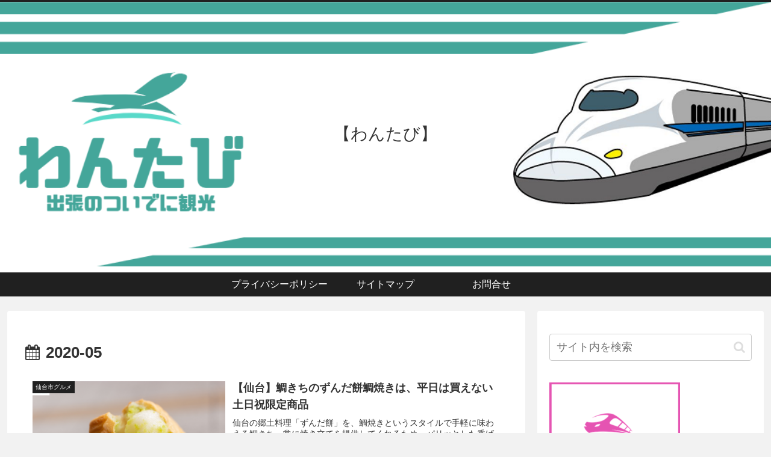

--- FILE ---
content_type: text/html; charset=utf-8
request_url: https://www.google.com/recaptcha/api2/aframe
body_size: 265
content:
<!DOCTYPE HTML><html><head><meta http-equiv="content-type" content="text/html; charset=UTF-8"></head><body><script nonce="_dtGQ4hY26aboLrdSU5czg">/** Anti-fraud and anti-abuse applications only. See google.com/recaptcha */ try{var clients={'sodar':'https://pagead2.googlesyndication.com/pagead/sodar?'};window.addEventListener("message",function(a){try{if(a.source===window.parent){var b=JSON.parse(a.data);var c=clients[b['id']];if(c){var d=document.createElement('img');d.src=c+b['params']+'&rc='+(localStorage.getItem("rc::a")?sessionStorage.getItem("rc::b"):"");window.document.body.appendChild(d);sessionStorage.setItem("rc::e",parseInt(sessionStorage.getItem("rc::e")||0)+1);localStorage.setItem("rc::h",'1769249420632');}}}catch(b){}});window.parent.postMessage("_grecaptcha_ready", "*");}catch(b){}</script></body></html>

--- FILE ---
content_type: application/javascript; charset=utf-8;
request_url: https://dalc.valuecommerce.com/app3?p=889675969&_s=https%3A%2F%2Fonetabi.com%2F2020%2F05%2F&vf=iVBORw0KGgoAAAANSUhEUgAAAAMAAAADCAYAAABWKLW%2FAAAAMElEQVQYV2NkFGP4nxE3i0Gxp4CBsUib%2Bb%2FSXE%2BGskPbGBg3cnX9j3o2jcFB4AEDAPLjDXYV4eFpAAAAAElFTkSuQmCC
body_size: 2472
content:
vc_linkswitch_callback({"t":"69749a8b","r":"aXSaiwAH8FIDlMhMCooAHwqKCJSY9Q","ub":"aXSaigAKcisDlMhMCooCsQqKC%2FAgSw%3D%3D","vcid":"CGjK-9ikoz6I164BOjiGwhkXD2ilkmEbbHq3Cl-Uukw","vcpub":"0.520274","jtb.co.jp":{"a":"2549714","m":"2161637","g":"89edc087bb","sp":"utm_source%3Dvcdom%26utm_medium%3Daffiliate"},"sp.jal.co.jp/domtour":{"a":"2425691","m":"2404028","g":"50e1a0458c"},"sp.jal.co.jp/tour":{"a":"2425691","m":"2404028","g":"50e1a0458c"},"tabelog.com":{"a":"2797472","m":"3366797","g":"b87d2ba78c"},"l":5,"www.hotpepper.jp?vos=nhppvccp99002":{"a":"2594692","m":"2262623","g":"8995bf12a3","sp":"vos%3Dnhppvccp99002"},"domtoursearch.jal.co.jp":{"a":"2425691","m":"2404028","g":"50e1a0458c"},"wwwtst.hotpepper.jp":{"a":"2594692","m":"2262623","g":"8995bf12a3","sp":"vos%3Dnhppvccp99002"},"paypaymall.yahoo.co.jp":{"a":"2826703","m":"2201292","g":"7cae08438c"},"p":889675969,"www.hotpepper.jp":{"a":"2594692","m":"2262623","g":"8995bf12a3","sp":"vos%3Dnhppvccp99002"},"s":3347059,"dom.jtb.co.jp":{"a":"2549714","m":"2161637","g":"89edc087bb","sp":"utm_source%3Dvcdom%26utm_medium%3Daffiliate"},"biz.travel.yahoo.co.jp":{"a":"2761515","m":"2244419","g":"ebdbd96e8c"},"www.jtb.co.jp/kokunai_hotel":{"a":"2549714","m":"2161637","g":"89edc087bb","sp":"utm_source%3Dvcdom%26utm_medium%3Daffiliate"},"mini-shopping.yahoo.co.jp":{"a":"2826703","m":"2201292","g":"7cae08438c"},"jal.co.jp/tour":{"a":"2425691","m":"2404028","g":"50e1a0458c"},"jal.co.jp/domtour":{"a":"2425691","m":"2404028","g":"50e1a0458c"},"shopping.geocities.jp":{"a":"2826703","m":"2201292","g":"7cae08438c"},"jal.co.jp/jp/ja/tour":{"a":"2425691","m":"2404028","g":"50e1a0458c"},"jal.co.jp/jp/ja/domtour":{"a":"2425691","m":"2404028","g":"50e1a0458c"},"www.jtb.co.jp":{"a":"2549714","m":"2161637","g":"89edc087bb","sp":"utm_source%3Dvcdom%26utm_medium%3Daffiliate"},"www.jtb.co.jp/kokunai":{"a":"2549714","m":"2161637","g":"89edc087bb","sp":"utm_source%3Dvcdom%26utm_medium%3Daffiliate"},"jalan.net/dp":{"a":"2656064","m":"3119242","g":"74de4a92ab","sp":"vos%3Dafjadpvczzzzx00000001"},"shopping.yahoo.co.jp":{"a":"2826703","m":"2201292","g":"7cae08438c"},"www.jtbonline.jp":{"a":"2549714","m":"2161637","g":"89edc087bb","sp":"utm_source%3Dvcdom%26utm_medium%3Daffiliate"},"www.jtb.co.jp/kokunai_htl":{"a":"2549714","m":"2161637","g":"89edc087bb","sp":"utm_source%3Dvcdom%26utm_medium%3Daffiliate"},"approach.yahoo.co.jp":{"a":"2826703","m":"2201292","g":"7cae08438c"},"travel.yahoo.co.jp":{"a":"2761515","m":"2244419","g":"ebdbd96e8c"},"paypaystep.yahoo.co.jp":{"a":"2826703","m":"2201292","g":"7cae08438c"}})

--- FILE ---
content_type: application/javascript
request_url: https://ad.jp.ap.valuecommerce.com/servlet/jsbanner?sid=3347059&pid=885784916
body_size: 909
content:
if(typeof(__vc_paramstr) === "undefined"){__vc_paramstr = "";}if(!__vc_paramstr && location.ancestorOrigins){__vc_dlist = location.ancestorOrigins;__vc_srcurl = "&_su="+encodeURIComponent(document.URL);__vc_dlarr = [];__vc_paramstr = "";for ( var i=0, l=__vc_dlist.length; l>i; i++ ) {__vc_dlarr.push(__vc_dlist[i]);}__vc_paramstr = "&_su="+encodeURIComponent(document.URL);if (__vc_dlarr.length){__vc_paramstr = __vc_paramstr + "&_dl=" + encodeURIComponent(__vc_dlarr.join(','));}}document.write("<A TARGET='_top' HREF='//ck.jp.ap.valuecommerce.com/servlet/referral?va=2563249&sid=3347059&pid=885784916&vcid=CbX4AdGpTTXFN3-pdll_kp-luHCXFfwiptRnOEj7DcI&vcpub=0.378475"+__vc_paramstr+"' rel='nofollow'><IMG BORDER=0 SRC='//i.imgvc.com/vc/images/00/27/1c/b1.jpeg'></A>");

--- FILE ---
content_type: application/javascript
request_url: https://ad.jp.ap.valuecommerce.com/servlet/jsbanner?sid=3347059&pid=885784918
body_size: 913
content:
if(typeof(__vc_paramstr) === "undefined"){__vc_paramstr = "";}if(!__vc_paramstr && location.ancestorOrigins){__vc_dlist = location.ancestorOrigins;__vc_srcurl = "&_su="+encodeURIComponent(document.URL);__vc_dlarr = [];__vc_paramstr = "";for ( var i=0, l=__vc_dlist.length; l>i; i++ ) {__vc_dlarr.push(__vc_dlist[i]);}__vc_paramstr = "&_su="+encodeURIComponent(document.URL);if (__vc_dlarr.length){__vc_paramstr = __vc_paramstr + "&_dl=" + encodeURIComponent(__vc_dlarr.join(','));}}document.write("<A TARGET='_top' HREF='//ck.jp.ap.valuecommerce.com/servlet/referral?va=2711571&sid=3347059&pid=885784918&vcid=VxNIAfwuULnQciAfjbWKGLrwBC2XiqlhOXbh6Xj42SM&vcpub=0.376752"+__vc_paramstr+"' rel='nofollow'><IMG BORDER=0 SRC='//i.imgvc.com/vc/images/00/29/60/13.jpeg'></A>");

--- FILE ---
content_type: application/javascript
request_url: https://ad.jp.ap.valuecommerce.com/servlet/jsbanner?sid=3347059&pid=885784915
body_size: 909
content:
if(typeof(__vc_paramstr) === "undefined"){__vc_paramstr = "";}if(!__vc_paramstr && location.ancestorOrigins){__vc_dlist = location.ancestorOrigins;__vc_srcurl = "&_su="+encodeURIComponent(document.URL);__vc_dlarr = [];__vc_paramstr = "";for ( var i=0, l=__vc_dlist.length; l>i; i++ ) {__vc_dlarr.push(__vc_dlist[i]);}__vc_paramstr = "&_su="+encodeURIComponent(document.URL);if (__vc_dlarr.length){__vc_paramstr = __vc_paramstr + "&_dl=" + encodeURIComponent(__vc_dlarr.join(','));}}document.write("<A TARGET='_top' HREF='//ck.jp.ap.valuecommerce.com/servlet/referral?va=2866946&sid=3347059&pid=885784915&vcid=QJwdGnvUWCt_lZ9RzjkGPPwqkpQ5N9fsKTqNs4Wdn7c&vcpub=0.379677"+__vc_paramstr+"' rel='nofollow'><IMG BORDER=0 SRC='//i.imgvc.com/vc/images/00/2b/bf/02.jpeg'></A>");